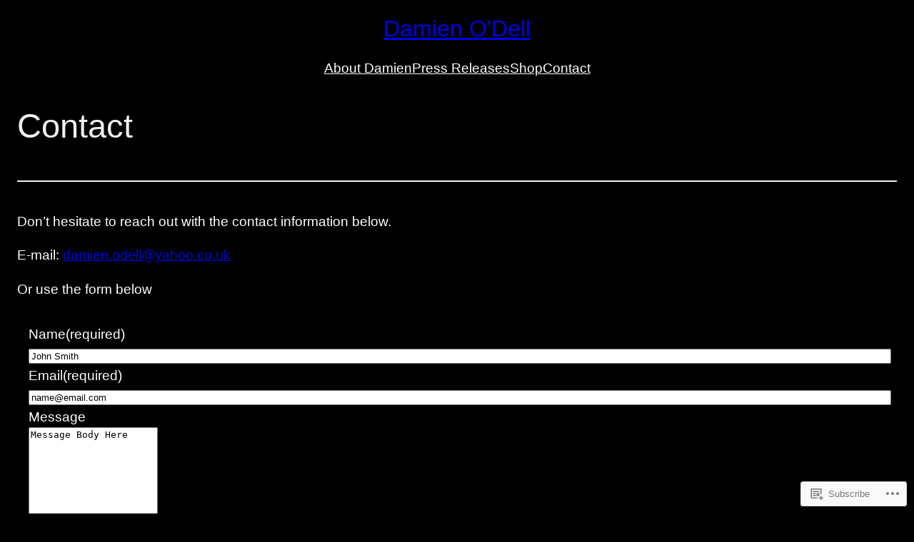

--- FILE ---
content_type: text/css;charset=utf-8
request_url: https://s0.wp.com/?custom-css=1&csblog=emYnn&cscache=6&csrev=11
body_size: -110
content:
li a:hover{border-bottom:2px solid #fff;transition:.2s}